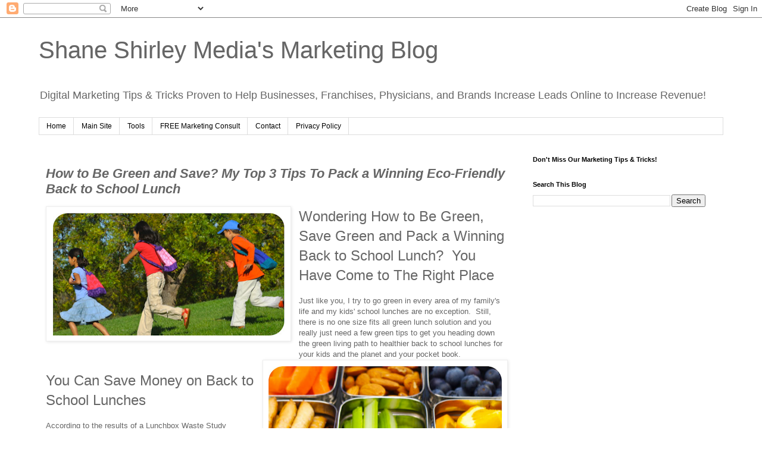

--- FILE ---
content_type: text/html; charset=UTF-8
request_url: https://www.shaneshirley.com/2012/08/how-to-be-green-and-save-my-top-3-tips.html
body_size: 15551
content:
<!DOCTYPE html>
<html class='v2' dir='ltr' xmlns='http://www.w3.org/1999/xhtml' xmlns:b='http://www.google.com/2005/gml/b' xmlns:data='http://www.google.com/2005/gml/data' xmlns:expr='http://www.google.com/2005/gml/expr'>
<head>
<link href='https://www.blogger.com/static/v1/widgets/335934321-css_bundle_v2.css' rel='stylesheet' type='text/css'/>
<meta content='width=1100' name='viewport'/>
<meta content='text/html; charset=UTF-8' http-equiv='Content-Type'/>
<meta content='blogger' name='generator'/>
<link href='https://www.shaneshirley.com/favicon.ico' rel='icon' type='image/x-icon'/>
<link href='https://www.shaneshirley.com/2012/08/how-to-be-green-and-save-my-top-3-tips.html' rel='canonical'/>
<link rel="alternate" type="application/atom+xml" title="Shane Shirley Media&#39;s Marketing  Blog - Atom" href="https://www.shaneshirley.com/feeds/posts/default" />
<link rel="alternate" type="application/rss+xml" title="Shane Shirley Media&#39;s Marketing  Blog - RSS" href="https://www.shaneshirley.com/feeds/posts/default?alt=rss" />
<link rel="service.post" type="application/atom+xml" title="Shane Shirley Media&#39;s Marketing  Blog - Atom" href="https://www.blogger.com/feeds/7083809953147059948/posts/default" />

<link rel="alternate" type="application/atom+xml" title="Shane Shirley Media&#39;s Marketing  Blog - Atom" href="https://www.shaneshirley.com/feeds/8356260531410074859/comments/default" />
<!--Can't find substitution for tag [blog.ieCssRetrofitLinks]-->
<link href='https://blogger.googleusercontent.com/img/b/R29vZ2xl/AVvXsEi8F_j18JygqqEX9n4M03wpEbMzNY5LqgRQhr-oR7x1TY_YXG-8TI8RfGN6vbB2mTbbEGYQxEVwxhdhy7n8zcA6SoQp0a_ioy0fd2dC8M-lTQvY49lFl6VwgtDMGrp-s67y1_ii-FXmrGUM/s400/Screen+Shot+2012-08-24+at+2.41.39+PM.png' rel='image_src'/>
<meta content='"There are multiple bottom lines," says  Sandra Harris, a Lafayette, Calif. resident and Founder of ECOlunchboxes. "When we green our lunches, the environment and our pocketbooks are both winners."' name='description'/>
<meta content='https://www.shaneshirley.com/2012/08/how-to-be-green-and-save-my-top-3-tips.html' property='og:url'/>
<meta content=' How to Be Green and Save? My Top 3 Tips To Pack a Winning Eco-Friendly Back to School Lunch ' property='og:title'/>
<meta content='&quot;There are multiple bottom lines,&quot; says  Sandra Harris, a Lafayette, Calif. resident and Founder of ECOlunchboxes. &quot;When we green our lunches, the environment and our pocketbooks are both winners.&quot;' property='og:description'/>
<meta content='https://blogger.googleusercontent.com/img/b/R29vZ2xl/AVvXsEi8F_j18JygqqEX9n4M03wpEbMzNY5LqgRQhr-oR7x1TY_YXG-8TI8RfGN6vbB2mTbbEGYQxEVwxhdhy7n8zcA6SoQp0a_ioy0fd2dC8M-lTQvY49lFl6VwgtDMGrp-s67y1_ii-FXmrGUM/w1200-h630-p-k-no-nu/Screen+Shot+2012-08-24+at+2.41.39+PM.png' property='og:image'/>
<title>Shane Shirley Media's Marketing  Blog:  How to Be Green and Save? My Top 3 Tips To Pack a Winning Eco-Friendly Back to School Lunch </title>
<style id='page-skin-1' type='text/css'><!--
/*
-----------------------------------------------
Blogger Template Style
Name:     Simple
Designer: Blogger
URL:      www.blogger.com
----------------------------------------------- */
/* Variable definitions
====================
<Variable name="keycolor" description="Main Color" type="color" default="#66bbdd"/>
<Group description="Page Text" selector="body">
<Variable name="body.font" description="Font" type="font"
default="normal normal 12px Arial, Tahoma, Helvetica, FreeSans, sans-serif"/>
<Variable name="body.text.color" description="Text Color" type="color" default="#222222"/>
</Group>
<Group description="Backgrounds" selector=".body-fauxcolumns-outer">
<Variable name="body.background.color" description="Outer Background" type="color" default="#66bbdd"/>
<Variable name="content.background.color" description="Main Background" type="color" default="#ffffff"/>
<Variable name="header.background.color" description="Header Background" type="color" default="transparent"/>
</Group>
<Group description="Links" selector=".main-outer">
<Variable name="link.color" description="Link Color" type="color" default="#2288bb"/>
<Variable name="link.visited.color" description="Visited Color" type="color" default="#888888"/>
<Variable name="link.hover.color" description="Hover Color" type="color" default="#33aaff"/>
</Group>
<Group description="Blog Title" selector=".header h1">
<Variable name="header.font" description="Font" type="font"
default="normal normal 60px Arial, Tahoma, Helvetica, FreeSans, sans-serif"/>
<Variable name="header.text.color" description="Title Color" type="color" default="#3399bb" />
</Group>
<Group description="Blog Description" selector=".header .description">
<Variable name="description.text.color" description="Description Color" type="color"
default="#777777" />
</Group>
<Group description="Tabs Text" selector=".tabs-inner .widget li a">
<Variable name="tabs.font" description="Font" type="font"
default="normal normal 14px Arial, Tahoma, Helvetica, FreeSans, sans-serif"/>
<Variable name="tabs.text.color" description="Text Color" type="color" default="#999999"/>
<Variable name="tabs.selected.text.color" description="Selected Color" type="color" default="#000000"/>
</Group>
<Group description="Tabs Background" selector=".tabs-outer .PageList">
<Variable name="tabs.background.color" description="Background Color" type="color" default="#f5f5f5"/>
<Variable name="tabs.selected.background.color" description="Selected Color" type="color" default="#eeeeee"/>
</Group>
<Group description="Post Title" selector="h3.post-title, .comments h4">
<Variable name="post.title.font" description="Font" type="font"
default="normal normal 22px Arial, Tahoma, Helvetica, FreeSans, sans-serif"/>
</Group>
<Group description="Date Header" selector=".date-header">
<Variable name="date.header.color" description="Text Color" type="color"
default="#666666"/>
<Variable name="date.header.background.color" description="Background Color" type="color"
default="transparent"/>
<Variable name="date.header.font" description="Text Font" type="font"
default="normal bold 11px Arial, Tahoma, Helvetica, FreeSans, sans-serif"/>
<Variable name="date.header.padding" description="Date Header Padding" type="string" default="inherit"/>
<Variable name="date.header.letterspacing" description="Date Header Letter Spacing" type="string" default="inherit"/>
<Variable name="date.header.margin" description="Date Header Margin" type="string" default="inherit"/>
</Group>
<Group description="Post Footer" selector=".post-footer">
<Variable name="post.footer.text.color" description="Text Color" type="color" default="#666666"/>
<Variable name="post.footer.background.color" description="Background Color" type="color"
default="#f9f9f9"/>
<Variable name="post.footer.border.color" description="Shadow Color" type="color" default="#eeeeee"/>
</Group>
<Group description="Gadgets" selector="h2">
<Variable name="widget.title.font" description="Title Font" type="font"
default="normal bold 11px Arial, Tahoma, Helvetica, FreeSans, sans-serif"/>
<Variable name="widget.title.text.color" description="Title Color" type="color" default="#000000"/>
<Variable name="widget.alternate.text.color" description="Alternate Color" type="color" default="#999999"/>
</Group>
<Group description="Images" selector=".main-inner">
<Variable name="image.background.color" description="Background Color" type="color" default="#ffffff"/>
<Variable name="image.border.color" description="Border Color" type="color" default="#eeeeee"/>
<Variable name="image.text.color" description="Caption Text Color" type="color" default="#666666"/>
</Group>
<Group description="Accents" selector=".content-inner">
<Variable name="body.rule.color" description="Separator Line Color" type="color" default="#eeeeee"/>
<Variable name="tabs.border.color" description="Tabs Border Color" type="color" default="transparent"/>
</Group>
<Variable name="body.background" description="Body Background" type="background"
color="#ffffff" default="$(color) none repeat scroll top left"/>
<Variable name="body.background.override" description="Body Background Override" type="string" default=""/>
<Variable name="body.background.gradient.cap" description="Body Gradient Cap" type="url"
default="url(https://resources.blogblog.com/blogblog/data/1kt/simple/gradients_light.png)"/>
<Variable name="body.background.gradient.tile" description="Body Gradient Tile" type="url"
default="url(https://resources.blogblog.com/blogblog/data/1kt/simple/body_gradient_tile_light.png)"/>
<Variable name="content.background.color.selector" description="Content Background Color Selector" type="string" default=".content-inner"/>
<Variable name="content.padding" description="Content Padding" type="length" default="10px" min="0" max="100px"/>
<Variable name="content.padding.horizontal" description="Content Horizontal Padding" type="length" default="10px" min="0" max="100px"/>
<Variable name="content.shadow.spread" description="Content Shadow Spread" type="length" default="40px" min="0" max="100px"/>
<Variable name="content.shadow.spread.webkit" description="Content Shadow Spread (WebKit)" type="length" default="5px" min="0" max="100px"/>
<Variable name="content.shadow.spread.ie" description="Content Shadow Spread (IE)" type="length" default="10px" min="0" max="100px"/>
<Variable name="main.border.width" description="Main Border Width" type="length" default="0" min="0" max="10px"/>
<Variable name="header.background.gradient" description="Header Gradient" type="url" default="none"/>
<Variable name="header.shadow.offset.left" description="Header Shadow Offset Left" type="length" default="-1px" min="-50px" max="50px"/>
<Variable name="header.shadow.offset.top" description="Header Shadow Offset Top" type="length" default="-1px" min="-50px" max="50px"/>
<Variable name="header.shadow.spread" description="Header Shadow Spread" type="length" default="1px" min="0" max="100px"/>
<Variable name="header.padding" description="Header Padding" type="length" default="30px" min="0" max="100px"/>
<Variable name="header.border.size" description="Header Border Size" type="length" default="1px" min="0" max="10px"/>
<Variable name="header.bottom.border.size" description="Header Bottom Border Size" type="length" default="1px" min="0" max="10px"/>
<Variable name="header.border.horizontalsize" description="Header Horizontal Border Size" type="length" default="0" min="0" max="10px"/>
<Variable name="description.text.size" description="Description Text Size" type="string" default="140%"/>
<Variable name="tabs.margin.top" description="Tabs Margin Top" type="length" default="0" min="0" max="100px"/>
<Variable name="tabs.margin.side" description="Tabs Side Margin" type="length" default="30px" min="0" max="100px"/>
<Variable name="tabs.background.gradient" description="Tabs Background Gradient" type="url"
default="url(https://resources.blogblog.com/blogblog/data/1kt/simple/gradients_light.png)"/>
<Variable name="tabs.border.width" description="Tabs Border Width" type="length" default="1px" min="0" max="10px"/>
<Variable name="tabs.bevel.border.width" description="Tabs Bevel Border Width" type="length" default="1px" min="0" max="10px"/>
<Variable name="post.margin.bottom" description="Post Bottom Margin" type="length" default="25px" min="0" max="100px"/>
<Variable name="image.border.small.size" description="Image Border Small Size" type="length" default="2px" min="0" max="10px"/>
<Variable name="image.border.large.size" description="Image Border Large Size" type="length" default="5px" min="0" max="10px"/>
<Variable name="page.width.selector" description="Page Width Selector" type="string" default=".region-inner"/>
<Variable name="page.width" description="Page Width" type="string" default="auto"/>
<Variable name="main.section.margin" description="Main Section Margin" type="length" default="15px" min="0" max="100px"/>
<Variable name="main.padding" description="Main Padding" type="length" default="15px" min="0" max="100px"/>
<Variable name="main.padding.top" description="Main Padding Top" type="length" default="30px" min="0" max="100px"/>
<Variable name="main.padding.bottom" description="Main Padding Bottom" type="length" default="30px" min="0" max="100px"/>
<Variable name="paging.background"
color="#ffffff"
description="Background of blog paging area" type="background"
default="transparent none no-repeat scroll top center"/>
<Variable name="footer.bevel" description="Bevel border length of footer" type="length" default="0" min="0" max="10px"/>
<Variable name="mobile.background.overlay" description="Mobile Background Overlay" type="string"
default="transparent none repeat scroll top left"/>
<Variable name="mobile.background.size" description="Mobile Background Size" type="string" default="auto"/>
<Variable name="mobile.button.color" description="Mobile Button Color" type="color" default="#ffffff" />
<Variable name="startSide" description="Side where text starts in blog language" type="automatic" default="left"/>
<Variable name="endSide" description="Side where text ends in blog language" type="automatic" default="right"/>
*/
/* Content
----------------------------------------------- */
body {
font: normal normal 12px 'Trebuchet MS', Trebuchet, Verdana, sans-serif;
color: #666666;
background: #ffffff none repeat scroll top left;
padding: 0 0 0 0;
}
html body .region-inner {
min-width: 0;
max-width: 100%;
width: auto;
}
h2 {
font-size: 22px;
}
a:link {
text-decoration:none;
color: #175c7f;
}
a:visited {
text-decoration:none;
color: #888888;
}
a:hover {
text-decoration:underline;
color: #33aaff;
}
.body-fauxcolumn-outer .fauxcolumn-inner {
background: transparent none repeat scroll top left;
_background-image: none;
}
.body-fauxcolumn-outer .cap-top {
position: absolute;
z-index: 1;
height: 400px;
width: 100%;
}
.body-fauxcolumn-outer .cap-top .cap-left {
width: 100%;
background: transparent none repeat-x scroll top left;
_background-image: none;
}
.content-outer {
-moz-box-shadow: 0 0 0 rgba(0, 0, 0, .15);
-webkit-box-shadow: 0 0 0 rgba(0, 0, 0, .15);
-goog-ms-box-shadow: 0 0 0 #333333;
box-shadow: 0 0 0 rgba(0, 0, 0, .15);
margin-bottom: 1px;
}
.content-inner {
padding: 10px 40px;
}
.content-inner {
background-color: #ffffff;
}
/* Header
----------------------------------------------- */
.header-outer {
background: transparent none repeat-x scroll 0 -400px;
_background-image: none;
}
.Header h1 {
font: normal normal 40px 'Trebuchet MS',Trebuchet,Verdana,sans-serif;
color: #666666;
text-shadow: 0 0 0 rgba(0, 0, 0, .2);
}
.Header h1 a {
color: #666666;
}
.Header .description {
font-size: 18px;
color: #666666;
}
.header-inner .Header .titlewrapper {
padding: 22px 0;
}
.header-inner .Header .descriptionwrapper {
padding: 0 0;
}
/* Tabs
----------------------------------------------- */
.tabs-inner .section:first-child {
border-top: 0 solid #dddddd;
}
.tabs-inner .section:first-child ul {
margin-top: -1px;
border-top: 1px solid #dddddd;
border-left: 1px solid #dddddd;
border-right: 1px solid #dddddd;
}
.tabs-inner .widget ul {
background: transparent none repeat-x scroll 0 -800px;
_background-image: none;
border-bottom: 1px solid #dddddd;
margin-top: 0;
margin-left: -30px;
margin-right: -30px;
}
.tabs-inner .widget li a {
display: inline-block;
padding: .6em 1em;
font: normal normal 12px 'Trebuchet MS', Trebuchet, Verdana, sans-serif;
color: #000000;
border-left: 1px solid #ffffff;
border-right: 1px solid #dddddd;
}
.tabs-inner .widget li:first-child a {
border-left: none;
}
.tabs-inner .widget li.selected a, .tabs-inner .widget li a:hover {
color: #000000;
background-color: #eeeeee;
text-decoration: none;
}
/* Columns
----------------------------------------------- */
.main-outer {
border-top: 0 solid transparent;
}
.fauxcolumn-left-outer .fauxcolumn-inner {
border-right: 1px solid transparent;
}
.fauxcolumn-right-outer .fauxcolumn-inner {
border-left: 1px solid transparent;
}
/* Headings
----------------------------------------------- */
div.widget > h2,
div.widget h2.title {
margin: 0 0 1em 0;
font: normal bold 11px 'Trebuchet MS',Trebuchet,Verdana,sans-serif;
color: #000000;
}
/* Widgets
----------------------------------------------- */
.widget .zippy {
color: #999999;
text-shadow: 2px 2px 1px rgba(0, 0, 0, .1);
}
.widget .popular-posts ul {
list-style: none;
}
/* Posts
----------------------------------------------- */
h2.date-header {
font: normal bold 11px Arial, Tahoma, Helvetica, FreeSans, sans-serif;
}
.date-header span {
background-color: #bbbbbb;
color: #ffffff;
padding: 0.4em;
letter-spacing: 3px;
margin: inherit;
}
.main-inner {
padding-top: 35px;
padding-bottom: 65px;
}
.main-inner .column-center-inner {
padding: 0 0;
}
.main-inner .column-center-inner .section {
margin: 0 1em;
}
.post {
margin: 0 0 45px 0;
}
h3.post-title, .comments h4 {
font: italic bold 22px 'Trebuchet MS',Trebuchet,Verdana,sans-serif;
margin: .75em 0 0;
}
.post-body {
font-size: 110%;
line-height: 1.4;
position: relative;
}
.post-body img, .post-body .tr-caption-container, .Profile img, .Image img,
.BlogList .item-thumbnail img {
padding: 2px;
background: #ffffff;
border: 1px solid #eeeeee;
-moz-box-shadow: 1px 1px 5px rgba(0, 0, 0, .1);
-webkit-box-shadow: 1px 1px 5px rgba(0, 0, 0, .1);
box-shadow: 1px 1px 5px rgba(0, 0, 0, .1);
}
.post-body img, .post-body .tr-caption-container {
padding: 5px;
}
.post-body .tr-caption-container {
color: #666666;
}
.post-body .tr-caption-container img {
padding: 0;
background: transparent;
border: none;
-moz-box-shadow: 0 0 0 rgba(0, 0, 0, .1);
-webkit-box-shadow: 0 0 0 rgba(0, 0, 0, .1);
box-shadow: 0 0 0 rgba(0, 0, 0, .1);
}
.post-header {
margin: 0 0 1.5em;
line-height: 1.6;
font-size: 90%;
}
.post-footer {
margin: 20px -2px 0;
padding: 5px 10px;
color: #666666;
background-color: #eeeeee;
border-bottom: 1px solid #eeeeee;
line-height: 1.6;
font-size: 90%;
}
#comments .comment-author {
padding-top: 1.5em;
border-top: 1px solid transparent;
background-position: 0 1.5em;
}
#comments .comment-author:first-child {
padding-top: 0;
border-top: none;
}
.avatar-image-container {
margin: .2em 0 0;
}
#comments .avatar-image-container img {
border: 1px solid #eeeeee;
}
/* Comments
----------------------------------------------- */
.comments .comments-content .icon.blog-author {
background-repeat: no-repeat;
background-image: url([data-uri]);
}
.comments .comments-content .loadmore a {
border-top: 1px solid #999999;
border-bottom: 1px solid #999999;
}
.comments .comment-thread.inline-thread {
background-color: #eeeeee;
}
.comments .continue {
border-top: 2px solid #999999;
}
/* Accents
---------------------------------------------- */
.section-columns td.columns-cell {
border-left: 1px solid transparent;
}
.blog-pager {
background: transparent url(//www.blogblog.com/1kt/simple/paging_dot.png) repeat-x scroll top center;
}
.blog-pager-older-link, .home-link,
.blog-pager-newer-link {
background-color: #ffffff;
padding: 5px;
}
.footer-outer {
border-top: 1px dashed #bbbbbb;
}
/* Mobile
----------------------------------------------- */
body.mobile  {
background-size: auto;
}
.mobile .body-fauxcolumn-outer {
background: transparent none repeat scroll top left;
}
.mobile .body-fauxcolumn-outer .cap-top {
background-size: 100% auto;
}
.mobile .content-outer {
-webkit-box-shadow: 0 0 3px rgba(0, 0, 0, .15);
box-shadow: 0 0 3px rgba(0, 0, 0, .15);
}
.mobile .tabs-inner .widget ul {
margin-left: 0;
margin-right: 0;
}
.mobile .post {
margin: 0;
}
.mobile .main-inner .column-center-inner .section {
margin: 0;
}
.mobile .date-header span {
padding: 0.1em 10px;
margin: 0 -10px;
}
.mobile h3.post-title {
margin: 0;
}
.mobile .blog-pager {
background: transparent none no-repeat scroll top center;
}
.mobile .footer-outer {
border-top: none;
}
.mobile .main-inner, .mobile .footer-inner {
background-color: #ffffff;
}
.mobile-index-contents {
color: #666666;
}
.mobile-link-button {
background-color: #175c7f;
}
.mobile-link-button a:link, .mobile-link-button a:visited {
color: #ffffff;
}
.mobile .tabs-inner .section:first-child {
border-top: none;
}
.mobile .tabs-inner .PageList .widget-content {
background-color: #eeeeee;
color: #000000;
border-top: 1px solid #dddddd;
border-bottom: 1px solid #dddddd;
}
.mobile .tabs-inner .PageList .widget-content .pagelist-arrow {
border-left: 1px solid #dddddd;
}

--></style>
<style id='template-skin-1' type='text/css'><!--
body {
min-width: 1230px;
}
.content-outer, .content-fauxcolumn-outer, .region-inner {
min-width: 1230px;
max-width: 1230px;
_width: 1230px;
}
.main-inner .columns {
padding-left: 0;
padding-right: 350px;
}
.main-inner .fauxcolumn-center-outer {
left: 0;
right: 350px;
/* IE6 does not respect left and right together */
_width: expression(this.parentNode.offsetWidth -
parseInt("0") -
parseInt("350px") + 'px');
}
.main-inner .fauxcolumn-left-outer {
width: 0;
}
.main-inner .fauxcolumn-right-outer {
width: 350px;
}
.main-inner .column-left-outer {
width: 0;
right: 100%;
margin-left: -0;
}
.main-inner .column-right-outer {
width: 350px;
margin-right: -350px;
}
#layout {
min-width: 0;
}
#layout .content-outer {
min-width: 0;
width: 800px;
}
#layout .region-inner {
min-width: 0;
width: auto;
}
--></style>
<script type='text/javascript'>
        (function(i,s,o,g,r,a,m){i['GoogleAnalyticsObject']=r;i[r]=i[r]||function(){
        (i[r].q=i[r].q||[]).push(arguments)},i[r].l=1*new Date();a=s.createElement(o),
        m=s.getElementsByTagName(o)[0];a.async=1;a.src=g;m.parentNode.insertBefore(a,m)
        })(window,document,'script','https://www.google-analytics.com/analytics.js','ga');
        ga('create', 'UA-11198044-2', 'auto', 'blogger');
        ga('blogger.send', 'pageview');
      </script>
<link href='https://www.blogger.com/dyn-css/authorization.css?targetBlogID=7083809953147059948&amp;zx=226b4509-6583-4f6d-98fd-e2336855e394' media='none' onload='if(media!=&#39;all&#39;)media=&#39;all&#39;' rel='stylesheet'/><noscript><link href='https://www.blogger.com/dyn-css/authorization.css?targetBlogID=7083809953147059948&amp;zx=226b4509-6583-4f6d-98fd-e2336855e394' rel='stylesheet'/></noscript>
<meta name='google-adsense-platform-account' content='ca-host-pub-1556223355139109'/>
<meta name='google-adsense-platform-domain' content='blogspot.com'/>

<!-- data-ad-client=ca-pub-3741924331487559 -->

</head>
<body class='loading'>
<!-- Go to www.addthis.com/dashboard to customize your tools -->
<script async='async' src='//s7.addthis.com/js/300/addthis_widget.js#pubid=envirobooty' type='text/javascript'></script>
<div class='navbar section' id='navbar' name='Navbar'><div class='widget Navbar' data-version='1' id='Navbar1'><script type="text/javascript">
    function setAttributeOnload(object, attribute, val) {
      if(window.addEventListener) {
        window.addEventListener('load',
          function(){ object[attribute] = val; }, false);
      } else {
        window.attachEvent('onload', function(){ object[attribute] = val; });
      }
    }
  </script>
<div id="navbar-iframe-container"></div>
<script type="text/javascript" src="https://apis.google.com/js/platform.js"></script>
<script type="text/javascript">
      gapi.load("gapi.iframes:gapi.iframes.style.bubble", function() {
        if (gapi.iframes && gapi.iframes.getContext) {
          gapi.iframes.getContext().openChild({
              url: 'https://www.blogger.com/navbar/7083809953147059948?po\x3d8356260531410074859\x26origin\x3dhttps://www.shaneshirley.com',
              where: document.getElementById("navbar-iframe-container"),
              id: "navbar-iframe"
          });
        }
      });
    </script><script type="text/javascript">
(function() {
var script = document.createElement('script');
script.type = 'text/javascript';
script.src = '//pagead2.googlesyndication.com/pagead/js/google_top_exp.js';
var head = document.getElementsByTagName('head')[0];
if (head) {
head.appendChild(script);
}})();
</script>
</div></div>
<div class='body-fauxcolumns'>
<div class='fauxcolumn-outer body-fauxcolumn-outer'>
<div class='cap-top'>
<div class='cap-left'></div>
<div class='cap-right'></div>
</div>
<div class='fauxborder-left'>
<div class='fauxborder-right'></div>
<div class='fauxcolumn-inner'>
</div>
</div>
<div class='cap-bottom'>
<div class='cap-left'></div>
<div class='cap-right'></div>
</div>
</div>
</div>
<div class='content'>
<div class='content-fauxcolumns'>
<div class='fauxcolumn-outer content-fauxcolumn-outer'>
<div class='cap-top'>
<div class='cap-left'></div>
<div class='cap-right'></div>
</div>
<div class='fauxborder-left'>
<div class='fauxborder-right'></div>
<div class='fauxcolumn-inner'>
</div>
</div>
<div class='cap-bottom'>
<div class='cap-left'></div>
<div class='cap-right'></div>
</div>
</div>
</div>
<div class='content-outer'>
<div class='content-cap-top cap-top'>
<div class='cap-left'></div>
<div class='cap-right'></div>
</div>
<div class='fauxborder-left content-fauxborder-left'>
<div class='fauxborder-right content-fauxborder-right'></div>
<div class='content-inner'>
<header>
<div class='header-outer'>
<div class='header-cap-top cap-top'>
<div class='cap-left'></div>
<div class='cap-right'></div>
</div>
<div class='fauxborder-left header-fauxborder-left'>
<div class='fauxborder-right header-fauxborder-right'></div>
<div class='region-inner header-inner'>
<div class='header section' id='header' name='Header'><div class='widget Header' data-version='1' id='Header1'>
<div id='header-inner'>
<div class='titlewrapper'>
<h1 class='title'>
<a href='https://www.shaneshirley.com/'>
Shane Shirley Media's Marketing  Blog
</a>
</h1>
</div>
<div class='descriptionwrapper'>
<p class='description'><span>Digital Marketing Tips &amp; Tricks Proven to Help Businesses, Franchises, Physicians, and Brands Increase Leads Online to Increase Revenue!</span></p>
</div>
</div>
</div></div>
</div>
</div>
<div class='header-cap-bottom cap-bottom'>
<div class='cap-left'></div>
<div class='cap-right'></div>
</div>
</div>
</header>
<div class='tabs-outer'>
<div class='tabs-cap-top cap-top'>
<div class='cap-left'></div>
<div class='cap-right'></div>
</div>
<div class='fauxborder-left tabs-fauxborder-left'>
<div class='fauxborder-right tabs-fauxborder-right'></div>
<div class='region-inner tabs-inner'>
<div class='tabs section' id='crosscol' name='Cross-Column'><div class='widget PageList' data-version='1' id='PageList1'>
<h2>Pages</h2>
<div class='widget-content'>
<ul>
<li>
<a href='https://www.shaneshirley.com/'>Home</a>
</li>
<li>
<a href='https://shaneshirleymedia.com'>Main Site</a>
</li>
<li>
<a href='https://gotcha.shaneshirleymedia.com'>Tools </a>
</li>
<li>
<a href='http://shaneshirleymedia.com'>FREE Marketing Consult </a>
</li>
<li>
<a href='https://shaneshirleymedia.com'>Contact</a>
</li>
<li>
<a href='http://www.shaneshirleysmith.com/p/disclosure.html'>Privacy Policy</a>
</li>
</ul>
<div class='clear'></div>
</div>
</div></div>
<div class='tabs no-items section' id='crosscol-overflow' name='Cross-Column 2'></div>
</div>
</div>
<div class='tabs-cap-bottom cap-bottom'>
<div class='cap-left'></div>
<div class='cap-right'></div>
</div>
</div>
<div class='main-outer'>
<div class='main-cap-top cap-top'>
<div class='cap-left'></div>
<div class='cap-right'></div>
</div>
<div class='fauxborder-left main-fauxborder-left'>
<div class='fauxborder-right main-fauxborder-right'></div>
<div class='region-inner main-inner'>
<div class='columns fauxcolumns'>
<div class='fauxcolumn-outer fauxcolumn-center-outer'>
<div class='cap-top'>
<div class='cap-left'></div>
<div class='cap-right'></div>
</div>
<div class='fauxborder-left'>
<div class='fauxborder-right'></div>
<div class='fauxcolumn-inner'>
</div>
</div>
<div class='cap-bottom'>
<div class='cap-left'></div>
<div class='cap-right'></div>
</div>
</div>
<div class='fauxcolumn-outer fauxcolumn-left-outer'>
<div class='cap-top'>
<div class='cap-left'></div>
<div class='cap-right'></div>
</div>
<div class='fauxborder-left'>
<div class='fauxborder-right'></div>
<div class='fauxcolumn-inner'>
</div>
</div>
<div class='cap-bottom'>
<div class='cap-left'></div>
<div class='cap-right'></div>
</div>
</div>
<div class='fauxcolumn-outer fauxcolumn-right-outer'>
<div class='cap-top'>
<div class='cap-left'></div>
<div class='cap-right'></div>
</div>
<div class='fauxborder-left'>
<div class='fauxborder-right'></div>
<div class='fauxcolumn-inner'>
</div>
</div>
<div class='cap-bottom'>
<div class='cap-left'></div>
<div class='cap-right'></div>
</div>
</div>
<!-- corrects IE6 width calculation -->
<div class='columns-inner'>
<div class='column-center-outer'>
<div class='column-center-inner'>
<div class='main section' id='main' name='Main'><div class='widget Blog' data-version='1' id='Blog1'>
<div class='blog-posts hfeed'>

          <div class="date-outer">
        

          <div class="date-posts">
        
<div class='post-outer'>
<div class='post hentry' itemprop='blogPost' itemscope='itemscope' itemtype='http://schema.org/BlogPosting'>
<meta content='https://blogger.googleusercontent.com/img/b/R29vZ2xl/AVvXsEi8F_j18JygqqEX9n4M03wpEbMzNY5LqgRQhr-oR7x1TY_YXG-8TI8RfGN6vbB2mTbbEGYQxEVwxhdhy7n8zcA6SoQp0a_ioy0fd2dC8M-lTQvY49lFl6VwgtDMGrp-s67y1_ii-FXmrGUM/s400/Screen+Shot+2012-08-24+at+2.41.39+PM.png' itemprop='image_url'/>
<meta content='7083809953147059948' itemprop='blogId'/>
<meta content='8356260531410074859' itemprop='postId'/>
<a name='8356260531410074859'></a>
<h3 class='post-title entry-title' itemprop='name'>
 How to Be Green and Save? My Top 3 Tips To Pack a Winning Eco-Friendly Back to School Lunch 
</h3>
<div class='post-header'>
<div class='post-header-line-1'></div>
</div>
<div class='post-body entry-content' id='post-body-8356260531410074859' itemprop='articleBody'>
<div class="separator" style="clear: both; text-align: center;">
<a href="http://net.performance-based.com/n/NyMXvq1BAAHNMGMyOTAAQgAALbxmMQA-A/" imageanchor="1" style="clear: left; float: left; margin-bottom: 1em; margin-right: 1em;"><img border="0" height="215" src="https://blogger.googleusercontent.com/img/b/R29vZ2xl/AVvXsEi8F_j18JygqqEX9n4M03wpEbMzNY5LqgRQhr-oR7x1TY_YXG-8TI8RfGN6vbB2mTbbEGYQxEVwxhdhy7n8zcA6SoQp0a_ioy0fd2dC8M-lTQvY49lFl6VwgtDMGrp-s67y1_ii-FXmrGUM/s400/Screen+Shot+2012-08-24+at+2.41.39+PM.png" width="400" /></a></div>
<span style="font-size: x-large;">Wondering How to Be Green, Save Green and Pack a Winning Back to School Lunch?&nbsp; You Have Come to The Right Place</span><br />
<br />
Just like you, I try to go green in every area of my family's life and my kids' school lunches are no exception.&nbsp; Still, there is no one size fits all green lunch solution and you really just need a few green tips to get you heading down the green living path to healthier back to school lunches for your kids and the planet and your pocket book.<br />
<a href="http://net.performance-based.com/n/NyMXvq1BAAHNMGMyOTAAQgAALbxmMQA-A/" imageanchor="1" style="clear: right; float: right; margin-bottom: 1em; margin-left: 1em;"><img border="0" height="218" src="https://blogger.googleusercontent.com/img/b/R29vZ2xl/AVvXsEgTybmBmcWGslzbXblFKfjHmtASTGzS36xRZ-jMadggPGTQjI42rFPHcZiYDsPSzwtZo5EkctKi9bB2TqAjYCtcj7WplnjL94Nbc8vZhSGmc6s2sErZM3uzdUbzrdgCdCkFw2YfQAcm9vmF/s400/Screen+Shot+2012-08-24+at+2.40.55+PM.png" width="400" /></a><br />
<span style="font-size: x-large;">You Can Save Money on Back to School Lunches </span><br />
<br />
According to the results of a Lunchbox Waste Study
 completed by ECOlunchboxes, an average U.S. family spends about $400 extra on disposable lunchware and creates about 4,320 pieces of trash unnecessarily.<br />
<br />
"There are multiple bottom lines," says&nbsp; Sandra Harris, a Lafayette, Calif. resident and Founder of <a href="http://net.performance-based.com/n/NyMXvq1BAAHNMGMyOTAAQgAALbxmMQA-A/" rel="nofollow" target="_blank">ECOlunchboxes</a>. "When we 
green our lunches, the environment and our pocketbooks are both 
winners." <br />
<a name="more"></a><br />
<a href="http://net.performance-based.com/n/NyMXvq1BAAHNMGMyOTAAQgAALbxmMQA-A/" imageanchor="1" style="clear: left; float: left; margin-bottom: 1em; margin-right: 1em;"><img border="0" height="390" src="https://blogger.googleusercontent.com/img/b/R29vZ2xl/AVvXsEhnmsq24IQ-CuXtpXggjoRT8P0_hhQrqUTEocV_g2n__b-0JonSAnXTT7yzb5Rp5uXxeE6gRUUEkdVzFWTwXf0Q5YWwhDBta2yD52q3Kx3WbghsfqGqZxLjSn2F4CCUZUJ-pjN0qh3VIEN9/s400/Screen+Shot+2012-08-24+at+2.39.27+PM.png" width="400" /></a><span style="font-size: x-large;">Let's Learn and Save Together and Lay Off the Green Guilt if We Use a Baggie Once in a While </span><br />
<br />
I am not perfect and I do have a box of baggies in my cabinet right now.&nbsp; The reality is, I use them sometimes.&nbsp; Still, I have a few tips to share that have really helped me pack greener lunches and save on the amount of disposables I buy.<br />
<br />
<span style="font-size: x-large;">Which Green Lunch Ideas Fit Your Lifestyle?</span><br />
<br />
Here are my top 3 green tips that you can use the first day of school and all year long to help you pack your child a winning eco-friendly lunch. <br />
<ol>
<a href="http://net.performance-based.com/n/NyMXvq1BAAHNMGMyOTAAQgAALbxmMQA-A/" imageanchor="1" style="clear: right; float: right; margin-bottom: 1em; margin-left: 1em;"><img border="0" height="400" src="https://blogger.googleusercontent.com/img/b/R29vZ2xl/AVvXsEgiOfiv3bzFUFdUO-gmEjQnuzxuPZZw_cziP6WC2KkXkpJi_syPhdb0tgdaVyuiAx0jmMhoY-ANrAjSk69BVIq-8HTfgkOZj37emlm4qNmfKhtl2g2LAs7h47kkx3xyip5wh6rGvvsxEd9w/s400/Screen+Shot+2012-08-24+at+2.39.19+PM.png" width="351" /></a>
<li>The Food - First and foremost it is important that you choose healthy foods for your little one's lunch.&nbsp; Your idea of healthy may differ from your kid's idea of healthy or even mine, but the rule around my house is, <a href="http://gpdb.com/shane" target="_blank">organic and non-GMO</a> is the way to go. </li>
<li>The Containers, Utensils and napkin- Let's face it, there are some foods that require a baggie but for the most part we really want to <a href="http://shrsl.com/?%7E1c68" target="_blank">go plastic free</a>.&nbsp; At our house, for food and drinks in lunches, we rely on <a href="http://environmentalbooty.com/Stainless_Steel_Bottles_and_Containers.php" rel="nofollow" target="_blank">stainless steel containers</a>.&nbsp; Everyone in the family agrees that they are easy to use and eco-cred for the kids to show off at school.&nbsp; We also make use of organic paper bags, <a href="http://shrsl.com/?%7E2n2i" rel="nofollow" target="_blank">cloth bags from Mothering Mother</a> and yes even glass sometimes.&nbsp; As far as the utensils, I have a ton of bamboo utensils and my girls just will not use them.&nbsp; I have some less expensive table settings I purchased just for lunches that are lead free and I try to remember to toss in a cloth napkin or a recycled paper napkin. I am still workign on giving up my paper goods but I have moved to recycled content.&nbsp; Nobody's perfect.</li>
<li>The Lunch Bag - The lunch bag itself can be green in many ways.&nbsp; You want to use something that is lead free, toxic free, BPA free, PVC-free and vinyl-free.&nbsp; From there, look for recycled content and even organic lunch bags. There are lots of choices online and a good place to start is <a href="http://net.performance-based.com/n/NyMXvq1BAAHNMGMyOTAAQgAALbxmMQA-A/" rel="nofollow" target="_blank">EcoLunchBoxes</a>.&nbsp; <span id="goog_1616524198"></span><span id="goog_1616524199"></span></li>
</ol>
Just by becoming aware and relying on these green consumer tips, you will begin to find easy ways to help your kids live green and healthy for their future and our planet's.&nbsp;<br />
<br />
Check out my friend Micaela's blog carnival on Mindful Momma for <a href="http://for%20more%20back%20to%20school%20tips/" target="_blank">more eco-friendly back to school tips</a>! <br />
<ol>
</ol>
<div align="left">
<div class="fb-like" data-href="https://www.facebook.com/EnvironmentalBooty" data-send="false" data-show-faces="true" data-width="450">
</div>
</div>
<br />
<a href="https://plus.google.com/108374347763791318429" rel="author" target="_blank"><b>Connect with Shane on Google+</b></a><br />
<div class="separator" style="clear: both; text-align: center;">
<a href="https://plus.google.com/108374347763791318429" imageanchor="1" rel="author" style="clear: left; float: left; margin-bottom: 1em; margin-right: 1em;"><img alt="Click to Connect with Shane, Editor and President of Environmental Booty on Google+" border="0" src="https://blogger.googleusercontent.com/img/b/R29vZ2xl/AVvXsEjCUBuKAmgCaKv56_eGtrzhPm4ybTVofg8t4OK9PY6QCcnYIimey9dVmNI_lEE9Z2Kj9GVricaeF0x1rLmsBv6RQnTSDKI7b5DiQykpR64icEcvxyPiI2-Dtz5skH9UZ9-3hjOXpFX_TKGp/s1600/connect-with-shane-shirley-smith-on-Google+.png" title="Click to Connect with Shane, Editor and President of Environmental Booty on Google+" /></a></div>
P.S.- People always ask me where I get my organic food and personal care products and I love to tell them about <b><i><a href="http://gpdb.com/shane">The Green PolkaDot Box</a>! </i></b>Backed by the Organic Consumer's Association and EnvironmentalBooty.com, you can easily <b><i>buy NonGMO organic groceries, including Harvest Fresh Organic produce, at wholesale pricing online</i></b>.&nbsp;  It's like a Sam's club but focused on products for green, healthy  living! You can even shop by dietary restrictions like gluten free, vegan or diabetic and it all comes right to your front door. Enjoy!
<div style='clear: both;'></div>
</div>
<div class='post-footer'>
<div class='post-footer-line post-footer-line-1'><span class='post-author vcard'>
Posted by
<span class='fn' itemprop='author' itemscope='itemscope' itemtype='http://schema.org/Person'>
<meta content='https://www.blogger.com/profile/18047939354044095860' itemprop='url'/>
<a class='g-profile' href='https://www.blogger.com/profile/18047939354044095860' rel='author' title='author profile'>
<span itemprop='name'>Shane Shirley</span>
</a>
</span>
</span>
<span class='post-comment-link'>
</span>
<span class='post-icons'>
<span class='item-action'>
<a href='https://www.blogger.com/email-post/7083809953147059948/8356260531410074859' title='Email Post'>
<img alt='' class='icon-action' height='13' src='//img1.blogblog.com/img/icon18_email.gif' width='18'/>
</a>
</span>
<span class='item-control blog-admin pid-1804703227'>
<a href='https://www.blogger.com/post-edit.g?blogID=7083809953147059948&postID=8356260531410074859&from=pencil' title='Edit Post'>
<img alt='' class='icon-action' height='18' src='https://resources.blogblog.com/img/icon18_edit_allbkg.gif' width='18'/>
</a>
</span>
</span>
<span class='post-backlinks post-comment-link'>
</span>
</div>
<div class='post-footer-line post-footer-line-2'><div class='post-share-buttons goog-inline-block'>
<a class='goog-inline-block share-button sb-email' href='https://www.blogger.com/share-post.g?blogID=7083809953147059948&postID=8356260531410074859&target=email' target='_blank' title='Email This'><span class='share-button-link-text'>Email This</span></a><a class='goog-inline-block share-button sb-blog' href='https://www.blogger.com/share-post.g?blogID=7083809953147059948&postID=8356260531410074859&target=blog' onclick='window.open(this.href, "_blank", "height=270,width=475"); return false;' target='_blank' title='BlogThis!'><span class='share-button-link-text'>BlogThis!</span></a><a class='goog-inline-block share-button sb-twitter' href='https://www.blogger.com/share-post.g?blogID=7083809953147059948&postID=8356260531410074859&target=twitter' target='_blank' title='Share to X'><span class='share-button-link-text'>Share to X</span></a><a class='goog-inline-block share-button sb-facebook' href='https://www.blogger.com/share-post.g?blogID=7083809953147059948&postID=8356260531410074859&target=facebook' onclick='window.open(this.href, "_blank", "height=430,width=640"); return false;' target='_blank' title='Share to Facebook'><span class='share-button-link-text'>Share to Facebook</span></a><a class='goog-inline-block share-button sb-pinterest' href='https://www.blogger.com/share-post.g?blogID=7083809953147059948&postID=8356260531410074859&target=pinterest' target='_blank' title='Share to Pinterest'><span class='share-button-link-text'>Share to Pinterest</span></a>
</div>
</div>
<div class='post-footer-line post-footer-line-3'><span class='post-labels'>
Labels:
<a href='https://www.shaneshirley.com/search/label/Go%20Green' rel='tag'>Go Green</a>,
<a href='https://www.shaneshirley.com/search/label/Green%20Moms' rel='tag'>Green Moms</a>,
<a href='https://www.shaneshirley.com/search/label/How%20to%20Be%20Green' rel='tag'>How to Be Green</a>,
<a href='https://www.shaneshirley.com/search/label/Live%20Green%20and%20Save%20Series' rel='tag'>Live Green and Save Series</a>
</span>
</div>
</div>
</div>
<div class='comments' id='comments'>
<a name='comments'></a>
<h4>No comments:</h4>
<div id='Blog1_comments-block-wrapper'>
<dl class='avatar-comment-indent' id='comments-block'>
</dl>
</div>
<p class='comment-footer'>
<div class='comment-form'>
<a name='comment-form'></a>
<h4 id='comment-post-message'>Post a Comment</h4>
<p>&quot;Never doubt that a small group of thoughtful, committed citizens can change the world. Indeed, it is the only thing that ever has.&quot; - Margaret Mead</p>
<a href='https://www.blogger.com/comment/frame/7083809953147059948?po=8356260531410074859&hl=en&saa=85391&origin=https://www.shaneshirley.com' id='comment-editor-src'></a>
<iframe allowtransparency='true' class='blogger-iframe-colorize blogger-comment-from-post' frameborder='0' height='410px' id='comment-editor' name='comment-editor' src='' width='100%'></iframe>
<script src='https://www.blogger.com/static/v1/jsbin/1345082660-comment_from_post_iframe.js' type='text/javascript'></script>
<script type='text/javascript'>
      BLOG_CMT_createIframe('https://www.blogger.com/rpc_relay.html');
    </script>
</div>
</p>
</div>
</div>

        </div></div>
      
</div>
<div class='blog-pager' id='blog-pager'>
<span id='blog-pager-newer-link'>
<a class='blog-pager-newer-link' href='https://www.shaneshirley.com/2012/08/live-little-monday-being-green-starts.html' id='Blog1_blog-pager-newer-link' title='Newer Post'>Newer Post</a>
</span>
<span id='blog-pager-older-link'>
<a class='blog-pager-older-link' href='https://www.shaneshirley.com/2012/08/curating-past-present-and-future-of.html' id='Blog1_blog-pager-older-link' title='Older Post'>Older Post</a>
</span>
<a class='home-link' href='https://www.shaneshirley.com/'>Home</a>
</div>
<div class='clear'></div>
<div class='post-feeds'>
<div class='feed-links'>
Subscribe to:
<a class='feed-link' href='https://www.shaneshirley.com/feeds/8356260531410074859/comments/default' target='_blank' type='application/atom+xml'>Post Comments (Atom)</a>
</div>
</div>
</div></div>
</div>
</div>
<div class='column-left-outer'>
<div class='column-left-inner'>
<aside>
</aside>
</div>
</div>
<div class='column-right-outer'>
<div class='column-right-inner'>
<aside>
<div class='sidebar section' id='sidebar-right-1'><div class='widget HTML' data-version='1' id='HTML1'>
<h2 class='title'>Don&#39;t Miss Our Marketing Tips &amp; Tricks!</h2>
<div class='widget-content'>
<script charset="utf-8" type="text/javascript" src="//js.hsforms.net/forms/shell.js"></script>
<script>
  hbspt.forms.create({
	portalId: "9400716",
	formId: "aad9d742-c3e4-4436-926f-ee9959a9eaa4"
});
</script>
</div>
<div class='clear'></div>
</div><div class='widget BlogSearch' data-version='1' id='BlogSearch1'>
<h2 class='title'>Search This Blog</h2>
<div class='widget-content'>
<div id='BlogSearch1_form'>
<form action='https://www.shaneshirley.com/search' class='gsc-search-box' target='_top'>
<table cellpadding='0' cellspacing='0' class='gsc-search-box'>
<tbody>
<tr>
<td class='gsc-input'>
<input autocomplete='off' class='gsc-input' name='q' size='10' title='search' type='text' value=''/>
</td>
<td class='gsc-search-button'>
<input class='gsc-search-button' title='search' type='submit' value='Search'/>
</td>
</tr>
</tbody>
</table>
</form>
</div>
</div>
<div class='clear'></div>
</div></div>
<table border='0' cellpadding='0' cellspacing='0' class='section-columns columns-2'>
<tbody>
<tr>
<td class='first columns-cell'>
<div class='sidebar no-items section' id='sidebar-right-2-1'></div>
</td>
<td class='columns-cell'>
<div class='sidebar no-items section' id='sidebar-right-2-2'></div>
</td>
</tr>
</tbody>
</table>
<div class='sidebar no-items section' id='sidebar-right-3'></div>
</aside>
</div>
</div>
</div>
<div style='clear: both'></div>
<!-- columns -->
</div>
<!-- main -->
</div>
</div>
<div class='main-cap-bottom cap-bottom'>
<div class='cap-left'></div>
<div class='cap-right'></div>
</div>
</div>
<footer>
<div class='footer-outer'>
<div class='footer-cap-top cap-top'>
<div class='cap-left'></div>
<div class='cap-right'></div>
</div>
<div class='fauxborder-left footer-fauxborder-left'>
<div class='fauxborder-right footer-fauxborder-right'></div>
<div class='region-inner footer-inner'>
<div class='foot no-items section' id='footer-1'></div>
<table border='0' cellpadding='0' cellspacing='0' class='section-columns columns-2'>
<tbody>
<tr>
<td class='first columns-cell'>
<div class='foot section' id='footer-2-1'><div class='widget HTML' data-version='1' id='HTML17'>
<div class='widget-content'>
<!-- Start Quantcast tag -->
<script type="text/javascript">
_qoptions={
qacct:"p-f2Rn8PtsXvxU6"
};
</script>
<script type="text/javascript" src="//edge.quantserve.com/quant.js"></script>
<noscript>
<img src="https://lh3.googleusercontent.com/blogger_img_proxy/AEn0k_sD9QUsEk-i-VQzGTj7TwVy-Mh5q6gnhAFg3hj7j7X0wIRMtlfz2Y4aB_V9hc5uncd4MwZ1Fo3ESYmD310s5dk0si2qAygbUAVKS9xKoS91xVR-9cO_7PvP=s0-d" style="display: none;" border="0" height="1" width="1" alt="Quantcast">
</noscript>
<!-- End Quantcast tag -->
</div>
<div class='clear'></div>
</div></div>
</td>
<td class='columns-cell'>
<div class='foot section' id='footer-2-2'>
<div class='widget BloggerButton' data-version='1' id='BloggerButton1'>
<div class='widget-content'>
<a href='https://www.blogger.com'><img alt='Powered By Blogger' src='https://img2.blogblog.com/html/buttons/blogger-simple-white.gif'/></a>
<div class='clear'></div>
</div>
</div></div>
</td>
</tr>
</tbody>
</table>
<!-- outside of the include in order to lock Attribution widget -->
<div class='foot section' id='footer-3' name='Footer'><div class='widget Attribution' data-version='1' id='Attribution1'>
<div class='widget-content' style='text-align: center;'>
2022&#169; Shane Shirley Media. All rights reserved.. Powered by <a href='https://www.blogger.com' target='_blank'>Blogger</a>.
</div>
<div class='clear'></div>
</div><div class='widget Text' data-version='1' id='Text1'>
<h2 class='title'>Disclaimer</h2>
<div class='widget-content'>
<span =""  style="color:#333333;">The information on this site does not constitute legal, medical  or technical advice.  You should always seek the advice of a physician before making any changes to your diet or lifestyle.Environmental Health-Wellness-Beauty, LLC/DBA Shane Shirley Media does not make or endorse any medical claims.<br /><br />From time to time EHWB, LLC/DBA Shane Shirley Media will provide advertising, sponsored post opportunities, links or information about products or services which have been provided in return for a fee. It should be assumed that all hyperlinks are monetized.  The views expressed by guest writers, ghost writers and sponsored post authors are not necessarily the views of EHWB, LLC/DBA Shane Shirley Media or its President, Shane Shirley or EVP, Reece Smith.<br /><br />This blog is a sponsored blog created or supported by a company, organization or group of organizations. For questions about this blog, please contact  Shane Shirley.<br /><br />This blog accepts forms of cash advertising, sponsorship, paid insertions or other forms of compensation.<br /><br />This blog abides by word of mouth marketing standards. We believe in honesty of relationship, opinion and identity. The compensation received may influence the advertising content, topics or posts made in this blog. That content, advertising space or post will be clearly identified as paid or sponsored content.<br /><br />The owner of this blog is compensated to provide opinion on products, services, websites and various other topics. Even though the owner of this blog receives compensation for our posts or advertisements, we always give our honest opinions, findings, beliefs, or experiences on those topics or products. The views and opinions expressed on this blog are purely the bloggers' own. Any product claim, statistic, quote or other representation about a product or service should be verified with the manufacturer, provider or party in question.<br /><br />We value your privacy.  EHWB,LLC and our subsidiaries, Environmental Booty and Shane Shirley Media, will  never give or sell your e-mail address or personal information to anyone.</span><br />
</div>
<div class='clear'></div>
</div><div class='widget HTML' data-version='1' id='HTML4'>
<div class='widget-content'>
<!-- Start of HubSpot Embed Code -->
<script type="text/javascript" id="hs-script-loader" async defer src="//js.hs-scripts.com/9400716.js"></script>
<!-- End of HubSpot Embed Code -->
</div>
<div class='clear'></div>
</div><div class='widget HTML' data-version='1' id='HTML3'>
<div class='widget-content'>
<!-- Global site tag (gtag.js) - Google Analytics -->
<script async src="https://www.googletagmanager.com/gtag/js?id=G-2CLLBMN8RM"></script>
<script>
  window.dataLayer = window.dataLayer || [];
  function gtag(){dataLayer.push(arguments);}
  gtag('js', new Date());

  gtag('config', 'G-2CLLBMN8RM');
</script>
</div>
<div class='clear'></div>
</div><div class='widget HTML' data-version='1' id='HTML2'>
<div class='widget-content'>
<!-- Facebook Pixel Code -->
<script>
!function(f,b,e,v,n,t,s)
{if(f.fbq)return;n=f.fbq=function(){n.callMethod?
n.callMethod.apply(n,arguments):n.queue.push(arguments)};
if(!f._fbq)f._fbq=n;n.push=n;n.loaded=!0;n.version='2.0';
n.queue=[];t=b.createElement(e);t.async=!0;
t.src=v;s=b.getElementsByTagName(e)[0];
s.parentNode.insertBefore(t,s)}(window, document,'script',
'https://connect.facebook.net/en_US/fbevents.js');
fbq('init', '207551530939100');
fbq('track', 'PageView');
</script>
<noscript><img height="1" width="1" style="display:none"
src="https://www.facebook.com/tr?id=207551530939100&ev=PageView&noscript=1"
/></noscript>
<!-- End Facebook Pixel Code -->
</div>
<div class='clear'></div>
</div></div>
</div>
</div>
<div class='footer-cap-bottom cap-bottom'>
<div class='cap-left'></div>
<div class='cap-right'></div>
</div>
</div>
</footer>
<!-- content -->
</div>
</div>
<div class='content-cap-bottom cap-bottom'>
<div class='cap-left'></div>
<div class='cap-right'></div>
</div>
</div>
</div>
<script type='text/javascript'>
    window.setTimeout(function() {
        document.body.className = document.body.className.replace('loading', '');
      }, 10);
  </script>

<script type="text/javascript" src="https://www.blogger.com/static/v1/widgets/3845888474-widgets.js"></script>
<script type='text/javascript'>
window['__wavt'] = 'AOuZoY7OYvbXWYzKPCpEtx_Yj6bK9zh7Cw:1768349574092';_WidgetManager._Init('//www.blogger.com/rearrange?blogID\x3d7083809953147059948','//www.shaneshirley.com/2012/08/how-to-be-green-and-save-my-top-3-tips.html','7083809953147059948');
_WidgetManager._SetDataContext([{'name': 'blog', 'data': {'blogId': '7083809953147059948', 'title': 'Shane Shirley Media\x27s Marketing  Blog', 'url': 'https://www.shaneshirley.com/2012/08/how-to-be-green-and-save-my-top-3-tips.html', 'canonicalUrl': 'https://www.shaneshirley.com/2012/08/how-to-be-green-and-save-my-top-3-tips.html', 'homepageUrl': 'https://www.shaneshirley.com/', 'searchUrl': 'https://www.shaneshirley.com/search', 'canonicalHomepageUrl': 'https://www.shaneshirley.com/', 'blogspotFaviconUrl': 'https://www.shaneshirley.com/favicon.ico', 'bloggerUrl': 'https://www.blogger.com', 'hasCustomDomain': true, 'httpsEnabled': true, 'enabledCommentProfileImages': true, 'gPlusViewType': 'FILTERED_POSTMOD', 'adultContent': false, 'analyticsAccountNumber': 'UA-11198044-2', 'encoding': 'UTF-8', 'locale': 'en', 'localeUnderscoreDelimited': 'en', 'languageDirection': 'ltr', 'isPrivate': false, 'isMobile': false, 'isMobileRequest': false, 'mobileClass': '', 'isPrivateBlog': false, 'isDynamicViewsAvailable': true, 'feedLinks': '\x3clink rel\x3d\x22alternate\x22 type\x3d\x22application/atom+xml\x22 title\x3d\x22Shane Shirley Media\x26#39;s Marketing  Blog - Atom\x22 href\x3d\x22https://www.shaneshirley.com/feeds/posts/default\x22 /\x3e\n\x3clink rel\x3d\x22alternate\x22 type\x3d\x22application/rss+xml\x22 title\x3d\x22Shane Shirley Media\x26#39;s Marketing  Blog - RSS\x22 href\x3d\x22https://www.shaneshirley.com/feeds/posts/default?alt\x3drss\x22 /\x3e\n\x3clink rel\x3d\x22service.post\x22 type\x3d\x22application/atom+xml\x22 title\x3d\x22Shane Shirley Media\x26#39;s Marketing  Blog - Atom\x22 href\x3d\x22https://www.blogger.com/feeds/7083809953147059948/posts/default\x22 /\x3e\n\n\x3clink rel\x3d\x22alternate\x22 type\x3d\x22application/atom+xml\x22 title\x3d\x22Shane Shirley Media\x26#39;s Marketing  Blog - Atom\x22 href\x3d\x22https://www.shaneshirley.com/feeds/8356260531410074859/comments/default\x22 /\x3e\n', 'meTag': '', 'adsenseClientId': 'ca-pub-3741924331487559', 'adsenseHostId': 'ca-host-pub-1556223355139109', 'adsenseHasAds': false, 'adsenseAutoAds': false, 'boqCommentIframeForm': true, 'loginRedirectParam': '', 'isGoogleEverywhereLinkTooltipEnabled': true, 'view': '', 'dynamicViewsCommentsSrc': '//www.blogblog.com/dynamicviews/4224c15c4e7c9321/js/comments.js', 'dynamicViewsScriptSrc': '//www.blogblog.com/dynamicviews/d0c66454998bf4bd', 'plusOneApiSrc': 'https://apis.google.com/js/platform.js', 'disableGComments': true, 'interstitialAccepted': false, 'sharing': {'platforms': [{'name': 'Get link', 'key': 'link', 'shareMessage': 'Get link', 'target': ''}, {'name': 'Facebook', 'key': 'facebook', 'shareMessage': 'Share to Facebook', 'target': 'facebook'}, {'name': 'BlogThis!', 'key': 'blogThis', 'shareMessage': 'BlogThis!', 'target': 'blog'}, {'name': 'X', 'key': 'twitter', 'shareMessage': 'Share to X', 'target': 'twitter'}, {'name': 'Pinterest', 'key': 'pinterest', 'shareMessage': 'Share to Pinterest', 'target': 'pinterest'}, {'name': 'Email', 'key': 'email', 'shareMessage': 'Email', 'target': 'email'}], 'disableGooglePlus': true, 'googlePlusShareButtonWidth': 0, 'googlePlusBootstrap': '\x3cscript type\x3d\x22text/javascript\x22\x3ewindow.___gcfg \x3d {\x27lang\x27: \x27en\x27};\x3c/script\x3e'}, 'hasCustomJumpLinkMessage': false, 'jumpLinkMessage': 'Read more', 'pageType': 'item', 'postId': '8356260531410074859', 'postImageThumbnailUrl': 'https://blogger.googleusercontent.com/img/b/R29vZ2xl/AVvXsEi8F_j18JygqqEX9n4M03wpEbMzNY5LqgRQhr-oR7x1TY_YXG-8TI8RfGN6vbB2mTbbEGYQxEVwxhdhy7n8zcA6SoQp0a_ioy0fd2dC8M-lTQvY49lFl6VwgtDMGrp-s67y1_ii-FXmrGUM/s72-c/Screen+Shot+2012-08-24+at+2.41.39+PM.png', 'postImageUrl': 'https://blogger.googleusercontent.com/img/b/R29vZ2xl/AVvXsEi8F_j18JygqqEX9n4M03wpEbMzNY5LqgRQhr-oR7x1TY_YXG-8TI8RfGN6vbB2mTbbEGYQxEVwxhdhy7n8zcA6SoQp0a_ioy0fd2dC8M-lTQvY49lFl6VwgtDMGrp-s67y1_ii-FXmrGUM/s400/Screen+Shot+2012-08-24+at+2.41.39+PM.png', 'pageName': ' How to Be Green and Save? My Top 3 Tips To Pack a Winning Eco-Friendly Back to School Lunch ', 'pageTitle': 'Shane Shirley Media\x27s Marketing  Blog:  How to Be Green and Save? My Top 3 Tips To Pack a Winning Eco-Friendly Back to School Lunch ', 'metaDescription': '\x22There are multiple bottom lines,\x22 says  Sandra Harris, a Lafayette, Calif. resident and Founder of ECOlunchboxes. \x22When we green our lunches, the environment and our pocketbooks are both winners.\x22'}}, {'name': 'features', 'data': {}}, {'name': 'messages', 'data': {'edit': 'Edit', 'linkCopiedToClipboard': 'Link copied to clipboard!', 'ok': 'Ok', 'postLink': 'Post Link'}}, {'name': 'template', 'data': {'name': 'custom', 'localizedName': 'Custom', 'isResponsive': false, 'isAlternateRendering': false, 'isCustom': true}}, {'name': 'view', 'data': {'classic': {'name': 'classic', 'url': '?view\x3dclassic'}, 'flipcard': {'name': 'flipcard', 'url': '?view\x3dflipcard'}, 'magazine': {'name': 'magazine', 'url': '?view\x3dmagazine'}, 'mosaic': {'name': 'mosaic', 'url': '?view\x3dmosaic'}, 'sidebar': {'name': 'sidebar', 'url': '?view\x3dsidebar'}, 'snapshot': {'name': 'snapshot', 'url': '?view\x3dsnapshot'}, 'timeslide': {'name': 'timeslide', 'url': '?view\x3dtimeslide'}, 'isMobile': false, 'title': ' How to Be Green and Save? My Top 3 Tips To Pack a Winning Eco-Friendly Back to School Lunch ', 'description': '\x22There are multiple bottom lines,\x22 says  Sandra Harris, a Lafayette, Calif. resident and Founder of ECOlunchboxes. \x22When we green our lunches, the environment and our pocketbooks are both winners.\x22', 'featuredImage': 'https://blogger.googleusercontent.com/img/b/R29vZ2xl/AVvXsEi8F_j18JygqqEX9n4M03wpEbMzNY5LqgRQhr-oR7x1TY_YXG-8TI8RfGN6vbB2mTbbEGYQxEVwxhdhy7n8zcA6SoQp0a_ioy0fd2dC8M-lTQvY49lFl6VwgtDMGrp-s67y1_ii-FXmrGUM/s400/Screen+Shot+2012-08-24+at+2.41.39+PM.png', 'url': 'https://www.shaneshirley.com/2012/08/how-to-be-green-and-save-my-top-3-tips.html', 'type': 'item', 'isSingleItem': true, 'isMultipleItems': false, 'isError': false, 'isPage': false, 'isPost': true, 'isHomepage': false, 'isArchive': false, 'isLabelSearch': false, 'postId': 8356260531410074859}}]);
_WidgetManager._RegisterWidget('_NavbarView', new _WidgetInfo('Navbar1', 'navbar', document.getElementById('Navbar1'), {}, 'displayModeFull'));
_WidgetManager._RegisterWidget('_HeaderView', new _WidgetInfo('Header1', 'header', document.getElementById('Header1'), {}, 'displayModeFull'));
_WidgetManager._RegisterWidget('_PageListView', new _WidgetInfo('PageList1', 'crosscol', document.getElementById('PageList1'), {'title': 'Pages', 'links': [{'isCurrentPage': false, 'href': 'https://www.shaneshirley.com/', 'id': '0', 'title': 'Home'}, {'isCurrentPage': false, 'href': 'https://shaneshirleymedia.com', 'title': 'Main Site'}, {'isCurrentPage': false, 'href': 'https://gotcha.shaneshirleymedia.com', 'title': 'Tools '}, {'isCurrentPage': false, 'href': 'http://shaneshirleymedia.com', 'title': 'FREE Marketing Consult '}, {'isCurrentPage': false, 'href': 'https://shaneshirleymedia.com', 'title': 'Contact'}, {'isCurrentPage': false, 'href': 'http://www.shaneshirleysmith.com/p/disclosure.html', 'title': 'Privacy Policy'}], 'mobile': false, 'showPlaceholder': true, 'hasCurrentPage': false}, 'displayModeFull'));
_WidgetManager._RegisterWidget('_BlogView', new _WidgetInfo('Blog1', 'main', document.getElementById('Blog1'), {'cmtInteractionsEnabled': false, 'lightboxEnabled': true, 'lightboxModuleUrl': 'https://www.blogger.com/static/v1/jsbin/2485970545-lbx.js', 'lightboxCssUrl': 'https://www.blogger.com/static/v1/v-css/828616780-lightbox_bundle.css'}, 'displayModeFull'));
_WidgetManager._RegisterWidget('_HTMLView', new _WidgetInfo('HTML1', 'sidebar-right-1', document.getElementById('HTML1'), {}, 'displayModeFull'));
_WidgetManager._RegisterWidget('_BlogSearchView', new _WidgetInfo('BlogSearch1', 'sidebar-right-1', document.getElementById('BlogSearch1'), {}, 'displayModeFull'));
_WidgetManager._RegisterWidget('_HTMLView', new _WidgetInfo('HTML17', 'footer-2-1', document.getElementById('HTML17'), {}, 'displayModeFull'));
_WidgetManager._RegisterWidget('_BloggerButtonView', new _WidgetInfo('BloggerButton1', 'footer-2-2', document.getElementById('BloggerButton1'), {}, 'displayModeFull'));
_WidgetManager._RegisterWidget('_AttributionView', new _WidgetInfo('Attribution1', 'footer-3', document.getElementById('Attribution1'), {}, 'displayModeFull'));
_WidgetManager._RegisterWidget('_TextView', new _WidgetInfo('Text1', 'footer-3', document.getElementById('Text1'), {}, 'displayModeFull'));
_WidgetManager._RegisterWidget('_HTMLView', new _WidgetInfo('HTML4', 'footer-3', document.getElementById('HTML4'), {}, 'displayModeFull'));
_WidgetManager._RegisterWidget('_HTMLView', new _WidgetInfo('HTML3', 'footer-3', document.getElementById('HTML3'), {}, 'displayModeFull'));
_WidgetManager._RegisterWidget('_HTMLView', new _WidgetInfo('HTML2', 'footer-3', document.getElementById('HTML2'), {}, 'displayModeFull'));
</script>
</body>
</html>